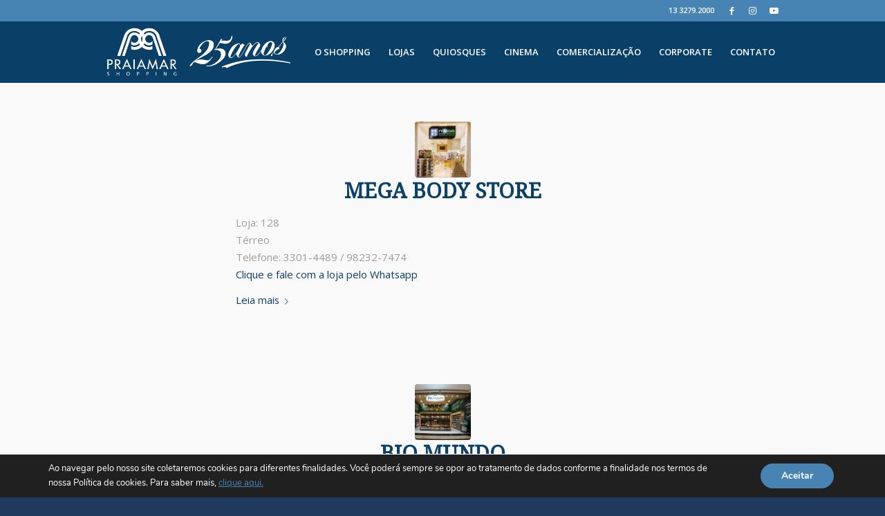

--- FILE ---
content_type: text/html; charset=UTF-8
request_url: https://praiamarshopping.com.br/category/alimentos-esp/
body_size: 79453
content:
<!DOCTYPE html>
<html lang="pt-BR" class="html_stretched responsive av-preloader-disabled av-default-lightbox  html_header_top html_logo_left html_main_nav_header html_menu_right html_slim html_header_sticky html_header_shrinking html_header_topbar_active html_mobile_menu_tablet html_header_searchicon_disabled html_content_align_center html_header_unstick_top_disabled html_header_stretch_disabled html_av-overlay-side html_av-overlay-side-classic html_av-submenu-noclone html_entry_id_11631 av-cookies-no-cookie-consent av-no-preview html_text_menu_active ">
<head>
<meta name="facebook-domain-verification" content="dwmwwirwls0myzd2dkkynklrzrnakh" />
<meta charset="UTF-8" />


<!-- mobile setting -->
<meta name="viewport" content="width=device-width, initial-scale=1">

<!-- Scripts/CSS and wp_head hook -->
<meta name='robots' content='index, follow, max-image-preview:large, max-snippet:-1, max-video-preview:-1' />
	<style>img:is([sizes="auto" i], [sizes^="auto," i]) { contain-intrinsic-size: 3000px 1500px }</style>
	
<!-- Google Tag Manager for WordPress by gtm4wp.com -->
<script data-cfasync="false" data-pagespeed-no-defer>
	var gtm4wp_datalayer_name = "dataLayer";
	var dataLayer = dataLayer || [];
</script>
<!-- End Google Tag Manager for WordPress by gtm4wp.com -->
	<!-- This site is optimized with the Yoast SEO plugin v26.7 - https://yoast.com/wordpress/plugins/seo/ -->
	<title>ALIMENTOS ESP. Archives - Praiamar Shopping</title>
	<link rel="canonical" href="https://praiamarshopping.com.br/category/alimentos-esp/" />
	<meta property="og:locale" content="pt_BR" />
	<meta property="og:type" content="article" />
	<meta property="og:title" content="ALIMENTOS ESP. Archives - Praiamar Shopping" />
	<meta property="og:url" content="https://praiamarshopping.com.br/category/alimentos-esp/" />
	<meta property="og:site_name" content="Praiamar Shopping" />
	<meta property="og:image" content="https://praiamarshopping.com.br/wp-content/uploads/2025/05/faviconpraiamartransparente-azul.png" />
	<meta property="og:image:width" content="520" />
	<meta property="og:image:height" content="520" />
	<meta property="og:image:type" content="image/png" />
	<meta name="twitter:card" content="summary_large_image" />
	<script type="application/ld+json" class="yoast-schema-graph">{"@context":"https://schema.org","@graph":[{"@type":"CollectionPage","@id":"https://praiamarshopping.com.br/category/alimentos-esp/","url":"https://praiamarshopping.com.br/category/alimentos-esp/","name":"ALIMENTOS ESP. Archives - Praiamar Shopping","isPartOf":{"@id":"https://praiamarshopping.com.br/#website"},"primaryImageOfPage":{"@id":"https://praiamarshopping.com.br/category/alimentos-esp/#primaryimage"},"image":{"@id":"https://praiamarshopping.com.br/category/alimentos-esp/#primaryimage"},"thumbnailUrl":"https://praiamarshopping.com.br/wp-content/uploads/fotoslojas/PRAIAMAR-32.jpg","breadcrumb":{"@id":"https://praiamarshopping.com.br/category/alimentos-esp/#breadcrumb"},"inLanguage":"pt-BR"},{"@type":"ImageObject","inLanguage":"pt-BR","@id":"https://praiamarshopping.com.br/category/alimentos-esp/#primaryimage","url":"https://praiamarshopping.com.br/wp-content/uploads/fotoslojas/PRAIAMAR-32.jpg","contentUrl":"https://praiamarshopping.com.br/wp-content/uploads/fotoslojas/PRAIAMAR-32.jpg","width":1080,"height":1272},{"@type":"BreadcrumbList","@id":"https://praiamarshopping.com.br/category/alimentos-esp/#breadcrumb","itemListElement":[{"@type":"ListItem","position":1,"name":"Home","item":"https://praiamarshopping.com.br/home/"},{"@type":"ListItem","position":2,"name":"ALIMENTOS ESP."}]},{"@type":"WebSite","@id":"https://praiamarshopping.com.br/#website","url":"https://praiamarshopping.com.br/","name":"Praiamar Shopping","description":"Inspirado em você &lt;3","publisher":{"@id":"https://praiamarshopping.com.br/#organization"},"alternateName":"Shopping Praiamar","potentialAction":[{"@type":"SearchAction","target":{"@type":"EntryPoint","urlTemplate":"https://praiamarshopping.com.br/?s={search_term_string}"},"query-input":{"@type":"PropertyValueSpecification","valueRequired":true,"valueName":"search_term_string"}}],"inLanguage":"pt-BR"},{"@type":"Organization","@id":"https://praiamarshopping.com.br/#organization","name":"Praiamar Shopping","alternateName":"Shopping Praiamar","url":"https://praiamarshopping.com.br/","logo":{"@type":"ImageObject","inLanguage":"pt-BR","@id":"https://praiamarshopping.com.br/#/schema/logo/image/","url":"https://praiamarshopping.com.br/wp-content/uploads/2025/05/faviconpraiamartransparente-azul.png","contentUrl":"https://praiamarshopping.com.br/wp-content/uploads/2025/05/faviconpraiamartransparente-azul.png","width":520,"height":520,"caption":"Praiamar Shopping"},"image":{"@id":"https://praiamarshopping.com.br/#/schema/logo/image/"},"sameAs":["https://www.facebook.com/shoppingpraiamar/","https://www.instagram.com/shoppingpraiamar","https://www.youtube.com/channel/UCVZ6zwlY181vXidl-igmq-w"]}]}</script>
	<!-- / Yoast SEO plugin. -->


<script type='application/javascript'  id='pys-version-script'>console.log('PixelYourSite Free version 11.1.5.2');</script>

<!-- google webfont font replacement -->

			<script type='text/javascript'>

				(function() {
					
					/*	check if webfonts are disabled by user setting via cookie - or user must opt in.	*/
					var html = document.getElementsByTagName('html')[0];
					var cookie_check = html.className.indexOf('av-cookies-needs-opt-in') >= 0 || html.className.indexOf('av-cookies-can-opt-out') >= 0;
					var allow_continue = true;
					var silent_accept_cookie = html.className.indexOf('av-cookies-user-silent-accept') >= 0;

					if( cookie_check && ! silent_accept_cookie )
					{
						if( ! document.cookie.match(/aviaCookieConsent/) || html.className.indexOf('av-cookies-session-refused') >= 0 )
						{
							allow_continue = false;
						}
						else
						{
							if( ! document.cookie.match(/aviaPrivacyRefuseCookiesHideBar/) )
							{
								allow_continue = false;
							}
							else if( ! document.cookie.match(/aviaPrivacyEssentialCookiesEnabled/) )
							{
								allow_continue = false;
							}
							else if( document.cookie.match(/aviaPrivacyGoogleWebfontsDisabled/) )
							{
								allow_continue = false;
							}
						}
					}
					
					if( allow_continue )
					{
						var f = document.createElement('link');
					
						f.type 	= 'text/css';
						f.rel 	= 'stylesheet';
						f.href 	= '//fonts.googleapis.com/css?family=Droid+Serif%7COpen+Sans:400,600%7CSource+Serif+Pro:400,600,700%7CJosefin+Sans';
						f.id 	= 'avia-google-webfont';

						document.getElementsByTagName('head')[0].appendChild(f);
					}
				})();
			
			</script>
			<script type="text/javascript">
/* <![CDATA[ */
window._wpemojiSettings = {"baseUrl":"https:\/\/s.w.org\/images\/core\/emoji\/16.0.1\/72x72\/","ext":".png","svgUrl":"https:\/\/s.w.org\/images\/core\/emoji\/16.0.1\/svg\/","svgExt":".svg","source":{"concatemoji":"https:\/\/praiamarshopping.com.br\/wp-includes\/js\/wp-emoji-release.min.js?ver=0aea34ad3f2cd3549d9884b596d9d7fe"}};
/*! This file is auto-generated */
!function(s,n){var o,i,e;function c(e){try{var t={supportTests:e,timestamp:(new Date).valueOf()};sessionStorage.setItem(o,JSON.stringify(t))}catch(e){}}function p(e,t,n){e.clearRect(0,0,e.canvas.width,e.canvas.height),e.fillText(t,0,0);var t=new Uint32Array(e.getImageData(0,0,e.canvas.width,e.canvas.height).data),a=(e.clearRect(0,0,e.canvas.width,e.canvas.height),e.fillText(n,0,0),new Uint32Array(e.getImageData(0,0,e.canvas.width,e.canvas.height).data));return t.every(function(e,t){return e===a[t]})}function u(e,t){e.clearRect(0,0,e.canvas.width,e.canvas.height),e.fillText(t,0,0);for(var n=e.getImageData(16,16,1,1),a=0;a<n.data.length;a++)if(0!==n.data[a])return!1;return!0}function f(e,t,n,a){switch(t){case"flag":return n(e,"\ud83c\udff3\ufe0f\u200d\u26a7\ufe0f","\ud83c\udff3\ufe0f\u200b\u26a7\ufe0f")?!1:!n(e,"\ud83c\udde8\ud83c\uddf6","\ud83c\udde8\u200b\ud83c\uddf6")&&!n(e,"\ud83c\udff4\udb40\udc67\udb40\udc62\udb40\udc65\udb40\udc6e\udb40\udc67\udb40\udc7f","\ud83c\udff4\u200b\udb40\udc67\u200b\udb40\udc62\u200b\udb40\udc65\u200b\udb40\udc6e\u200b\udb40\udc67\u200b\udb40\udc7f");case"emoji":return!a(e,"\ud83e\udedf")}return!1}function g(e,t,n,a){var r="undefined"!=typeof WorkerGlobalScope&&self instanceof WorkerGlobalScope?new OffscreenCanvas(300,150):s.createElement("canvas"),o=r.getContext("2d",{willReadFrequently:!0}),i=(o.textBaseline="top",o.font="600 32px Arial",{});return e.forEach(function(e){i[e]=t(o,e,n,a)}),i}function t(e){var t=s.createElement("script");t.src=e,t.defer=!0,s.head.appendChild(t)}"undefined"!=typeof Promise&&(o="wpEmojiSettingsSupports",i=["flag","emoji"],n.supports={everything:!0,everythingExceptFlag:!0},e=new Promise(function(e){s.addEventListener("DOMContentLoaded",e,{once:!0})}),new Promise(function(t){var n=function(){try{var e=JSON.parse(sessionStorage.getItem(o));if("object"==typeof e&&"number"==typeof e.timestamp&&(new Date).valueOf()<e.timestamp+604800&&"object"==typeof e.supportTests)return e.supportTests}catch(e){}return null}();if(!n){if("undefined"!=typeof Worker&&"undefined"!=typeof OffscreenCanvas&&"undefined"!=typeof URL&&URL.createObjectURL&&"undefined"!=typeof Blob)try{var e="postMessage("+g.toString()+"("+[JSON.stringify(i),f.toString(),p.toString(),u.toString()].join(",")+"));",a=new Blob([e],{type:"text/javascript"}),r=new Worker(URL.createObjectURL(a),{name:"wpTestEmojiSupports"});return void(r.onmessage=function(e){c(n=e.data),r.terminate(),t(n)})}catch(e){}c(n=g(i,f,p,u))}t(n)}).then(function(e){for(var t in e)n.supports[t]=e[t],n.supports.everything=n.supports.everything&&n.supports[t],"flag"!==t&&(n.supports.everythingExceptFlag=n.supports.everythingExceptFlag&&n.supports[t]);n.supports.everythingExceptFlag=n.supports.everythingExceptFlag&&!n.supports.flag,n.DOMReady=!1,n.readyCallback=function(){n.DOMReady=!0}}).then(function(){return e}).then(function(){var e;n.supports.everything||(n.readyCallback(),(e=n.source||{}).concatemoji?t(e.concatemoji):e.wpemoji&&e.twemoji&&(t(e.twemoji),t(e.wpemoji)))}))}((window,document),window._wpemojiSettings);
/* ]]> */
</script>
<style id='wp-emoji-styles-inline-css' type='text/css'>

	img.wp-smiley, img.emoji {
		display: inline !important;
		border: none !important;
		box-shadow: none !important;
		height: 1em !important;
		width: 1em !important;
		margin: 0 0.07em !important;
		vertical-align: -0.1em !important;
		background: none !important;
		padding: 0 !important;
	}
</style>
<link rel='stylesheet' id='wp-block-library-css' href='https://praiamarshopping.com.br/wp-includes/css/dist/block-library/style.min.css?ver=0aea34ad3f2cd3549d9884b596d9d7fe' type='text/css' media='all' />
<style id='classic-theme-styles-inline-css' type='text/css'>
/*! This file is auto-generated */
.wp-block-button__link{color:#fff;background-color:#32373c;border-radius:9999px;box-shadow:none;text-decoration:none;padding:calc(.667em + 2px) calc(1.333em + 2px);font-size:1.125em}.wp-block-file__button{background:#32373c;color:#fff;text-decoration:none}
</style>
<link rel='stylesheet' id='a-z-listing-block-css' href='https://praiamarshopping.com.br/wp-content/plugins/a-z-listing/css/a-z-listing-default.css?ver=4.3.1' type='text/css' media='all' />
<style id='global-styles-inline-css' type='text/css'>
:root{--wp--preset--aspect-ratio--square: 1;--wp--preset--aspect-ratio--4-3: 4/3;--wp--preset--aspect-ratio--3-4: 3/4;--wp--preset--aspect-ratio--3-2: 3/2;--wp--preset--aspect-ratio--2-3: 2/3;--wp--preset--aspect-ratio--16-9: 16/9;--wp--preset--aspect-ratio--9-16: 9/16;--wp--preset--color--black: #000000;--wp--preset--color--cyan-bluish-gray: #abb8c3;--wp--preset--color--white: #ffffff;--wp--preset--color--pale-pink: #f78da7;--wp--preset--color--vivid-red: #cf2e2e;--wp--preset--color--luminous-vivid-orange: #ff6900;--wp--preset--color--luminous-vivid-amber: #fcb900;--wp--preset--color--light-green-cyan: #7bdcb5;--wp--preset--color--vivid-green-cyan: #00d084;--wp--preset--color--pale-cyan-blue: #8ed1fc;--wp--preset--color--vivid-cyan-blue: #0693e3;--wp--preset--color--vivid-purple: #9b51e0;--wp--preset--gradient--vivid-cyan-blue-to-vivid-purple: linear-gradient(135deg,rgba(6,147,227,1) 0%,rgb(155,81,224) 100%);--wp--preset--gradient--light-green-cyan-to-vivid-green-cyan: linear-gradient(135deg,rgb(122,220,180) 0%,rgb(0,208,130) 100%);--wp--preset--gradient--luminous-vivid-amber-to-luminous-vivid-orange: linear-gradient(135deg,rgba(252,185,0,1) 0%,rgba(255,105,0,1) 100%);--wp--preset--gradient--luminous-vivid-orange-to-vivid-red: linear-gradient(135deg,rgba(255,105,0,1) 0%,rgb(207,46,46) 100%);--wp--preset--gradient--very-light-gray-to-cyan-bluish-gray: linear-gradient(135deg,rgb(238,238,238) 0%,rgb(169,184,195) 100%);--wp--preset--gradient--cool-to-warm-spectrum: linear-gradient(135deg,rgb(74,234,220) 0%,rgb(151,120,209) 20%,rgb(207,42,186) 40%,rgb(238,44,130) 60%,rgb(251,105,98) 80%,rgb(254,248,76) 100%);--wp--preset--gradient--blush-light-purple: linear-gradient(135deg,rgb(255,206,236) 0%,rgb(152,150,240) 100%);--wp--preset--gradient--blush-bordeaux: linear-gradient(135deg,rgb(254,205,165) 0%,rgb(254,45,45) 50%,rgb(107,0,62) 100%);--wp--preset--gradient--luminous-dusk: linear-gradient(135deg,rgb(255,203,112) 0%,rgb(199,81,192) 50%,rgb(65,88,208) 100%);--wp--preset--gradient--pale-ocean: linear-gradient(135deg,rgb(255,245,203) 0%,rgb(182,227,212) 50%,rgb(51,167,181) 100%);--wp--preset--gradient--electric-grass: linear-gradient(135deg,rgb(202,248,128) 0%,rgb(113,206,126) 100%);--wp--preset--gradient--midnight: linear-gradient(135deg,rgb(2,3,129) 0%,rgb(40,116,252) 100%);--wp--preset--font-size--small: 13px;--wp--preset--font-size--medium: 20px;--wp--preset--font-size--large: 36px;--wp--preset--font-size--x-large: 42px;--wp--preset--spacing--20: 0.44rem;--wp--preset--spacing--30: 0.67rem;--wp--preset--spacing--40: 1rem;--wp--preset--spacing--50: 1.5rem;--wp--preset--spacing--60: 2.25rem;--wp--preset--spacing--70: 3.38rem;--wp--preset--spacing--80: 5.06rem;--wp--preset--shadow--natural: 6px 6px 9px rgba(0, 0, 0, 0.2);--wp--preset--shadow--deep: 12px 12px 50px rgba(0, 0, 0, 0.4);--wp--preset--shadow--sharp: 6px 6px 0px rgba(0, 0, 0, 0.2);--wp--preset--shadow--outlined: 6px 6px 0px -3px rgba(255, 255, 255, 1), 6px 6px rgba(0, 0, 0, 1);--wp--preset--shadow--crisp: 6px 6px 0px rgba(0, 0, 0, 1);}:where(.is-layout-flex){gap: 0.5em;}:where(.is-layout-grid){gap: 0.5em;}body .is-layout-flex{display: flex;}.is-layout-flex{flex-wrap: wrap;align-items: center;}.is-layout-flex > :is(*, div){margin: 0;}body .is-layout-grid{display: grid;}.is-layout-grid > :is(*, div){margin: 0;}:where(.wp-block-columns.is-layout-flex){gap: 2em;}:where(.wp-block-columns.is-layout-grid){gap: 2em;}:where(.wp-block-post-template.is-layout-flex){gap: 1.25em;}:where(.wp-block-post-template.is-layout-grid){gap: 1.25em;}.has-black-color{color: var(--wp--preset--color--black) !important;}.has-cyan-bluish-gray-color{color: var(--wp--preset--color--cyan-bluish-gray) !important;}.has-white-color{color: var(--wp--preset--color--white) !important;}.has-pale-pink-color{color: var(--wp--preset--color--pale-pink) !important;}.has-vivid-red-color{color: var(--wp--preset--color--vivid-red) !important;}.has-luminous-vivid-orange-color{color: var(--wp--preset--color--luminous-vivid-orange) !important;}.has-luminous-vivid-amber-color{color: var(--wp--preset--color--luminous-vivid-amber) !important;}.has-light-green-cyan-color{color: var(--wp--preset--color--light-green-cyan) !important;}.has-vivid-green-cyan-color{color: var(--wp--preset--color--vivid-green-cyan) !important;}.has-pale-cyan-blue-color{color: var(--wp--preset--color--pale-cyan-blue) !important;}.has-vivid-cyan-blue-color{color: var(--wp--preset--color--vivid-cyan-blue) !important;}.has-vivid-purple-color{color: var(--wp--preset--color--vivid-purple) !important;}.has-black-background-color{background-color: var(--wp--preset--color--black) !important;}.has-cyan-bluish-gray-background-color{background-color: var(--wp--preset--color--cyan-bluish-gray) !important;}.has-white-background-color{background-color: var(--wp--preset--color--white) !important;}.has-pale-pink-background-color{background-color: var(--wp--preset--color--pale-pink) !important;}.has-vivid-red-background-color{background-color: var(--wp--preset--color--vivid-red) !important;}.has-luminous-vivid-orange-background-color{background-color: var(--wp--preset--color--luminous-vivid-orange) !important;}.has-luminous-vivid-amber-background-color{background-color: var(--wp--preset--color--luminous-vivid-amber) !important;}.has-light-green-cyan-background-color{background-color: var(--wp--preset--color--light-green-cyan) !important;}.has-vivid-green-cyan-background-color{background-color: var(--wp--preset--color--vivid-green-cyan) !important;}.has-pale-cyan-blue-background-color{background-color: var(--wp--preset--color--pale-cyan-blue) !important;}.has-vivid-cyan-blue-background-color{background-color: var(--wp--preset--color--vivid-cyan-blue) !important;}.has-vivid-purple-background-color{background-color: var(--wp--preset--color--vivid-purple) !important;}.has-black-border-color{border-color: var(--wp--preset--color--black) !important;}.has-cyan-bluish-gray-border-color{border-color: var(--wp--preset--color--cyan-bluish-gray) !important;}.has-white-border-color{border-color: var(--wp--preset--color--white) !important;}.has-pale-pink-border-color{border-color: var(--wp--preset--color--pale-pink) !important;}.has-vivid-red-border-color{border-color: var(--wp--preset--color--vivid-red) !important;}.has-luminous-vivid-orange-border-color{border-color: var(--wp--preset--color--luminous-vivid-orange) !important;}.has-luminous-vivid-amber-border-color{border-color: var(--wp--preset--color--luminous-vivid-amber) !important;}.has-light-green-cyan-border-color{border-color: var(--wp--preset--color--light-green-cyan) !important;}.has-vivid-green-cyan-border-color{border-color: var(--wp--preset--color--vivid-green-cyan) !important;}.has-pale-cyan-blue-border-color{border-color: var(--wp--preset--color--pale-cyan-blue) !important;}.has-vivid-cyan-blue-border-color{border-color: var(--wp--preset--color--vivid-cyan-blue) !important;}.has-vivid-purple-border-color{border-color: var(--wp--preset--color--vivid-purple) !important;}.has-vivid-cyan-blue-to-vivid-purple-gradient-background{background: var(--wp--preset--gradient--vivid-cyan-blue-to-vivid-purple) !important;}.has-light-green-cyan-to-vivid-green-cyan-gradient-background{background: var(--wp--preset--gradient--light-green-cyan-to-vivid-green-cyan) !important;}.has-luminous-vivid-amber-to-luminous-vivid-orange-gradient-background{background: var(--wp--preset--gradient--luminous-vivid-amber-to-luminous-vivid-orange) !important;}.has-luminous-vivid-orange-to-vivid-red-gradient-background{background: var(--wp--preset--gradient--luminous-vivid-orange-to-vivid-red) !important;}.has-very-light-gray-to-cyan-bluish-gray-gradient-background{background: var(--wp--preset--gradient--very-light-gray-to-cyan-bluish-gray) !important;}.has-cool-to-warm-spectrum-gradient-background{background: var(--wp--preset--gradient--cool-to-warm-spectrum) !important;}.has-blush-light-purple-gradient-background{background: var(--wp--preset--gradient--blush-light-purple) !important;}.has-blush-bordeaux-gradient-background{background: var(--wp--preset--gradient--blush-bordeaux) !important;}.has-luminous-dusk-gradient-background{background: var(--wp--preset--gradient--luminous-dusk) !important;}.has-pale-ocean-gradient-background{background: var(--wp--preset--gradient--pale-ocean) !important;}.has-electric-grass-gradient-background{background: var(--wp--preset--gradient--electric-grass) !important;}.has-midnight-gradient-background{background: var(--wp--preset--gradient--midnight) !important;}.has-small-font-size{font-size: var(--wp--preset--font-size--small) !important;}.has-medium-font-size{font-size: var(--wp--preset--font-size--medium) !important;}.has-large-font-size{font-size: var(--wp--preset--font-size--large) !important;}.has-x-large-font-size{font-size: var(--wp--preset--font-size--x-large) !important;}
:where(.wp-block-post-template.is-layout-flex){gap: 1.25em;}:where(.wp-block-post-template.is-layout-grid){gap: 1.25em;}
:where(.wp-block-columns.is-layout-flex){gap: 2em;}:where(.wp-block-columns.is-layout-grid){gap: 2em;}
:root :where(.wp-block-pullquote){font-size: 1.5em;line-height: 1.6;}
</style>
<link rel='stylesheet' id='contact-form-7-css' href='https://praiamarshopping.com.br/wp-content/plugins/contact-form-7/includes/css/styles.css?ver=6.1.4' type='text/css' media='all' />
<link rel='stylesheet' id='wp-date-remover-css' href='https://praiamarshopping.com.br/wp-content/plugins/wp-date-remover/public/css/wp-date-remover-public.css?ver=1.0.0' type='text/css' media='all' />
<link rel='stylesheet' id='ivory-search-styles-css' href='https://praiamarshopping.com.br/wp-content/plugins/add-search-to-menu/public/css/ivory-search.min.css?ver=5.5.13' type='text/css' media='all' />
<link rel='stylesheet' id='dashicons-css' href='https://praiamarshopping.com.br/wp-includes/css/dashicons.min.css?ver=0aea34ad3f2cd3549d9884b596d9d7fe' type='text/css' media='all' />
<link rel='stylesheet' id='a-z-listing-css' href='https://praiamarshopping.com.br/wp-content/plugins/a-z-listing/css/a-z-listing-default.css?ver=4.3.1' type='text/css' media='all' />
<link rel='stylesheet' id='moove_gdpr_frontend-css' href='https://praiamarshopping.com.br/wp-content/plugins/gdpr-cookie-compliance/dist/styles/gdpr-main.css?ver=5.0.9' type='text/css' media='all' />
<style id='moove_gdpr_frontend-inline-css' type='text/css'>
#moove_gdpr_cookie_modal,#moove_gdpr_cookie_info_bar,.gdpr_cookie_settings_shortcode_content{font-family:&#039;Nunito&#039;,sans-serif}#moove_gdpr_save_popup_settings_button{background-color:#373737;color:#fff}#moove_gdpr_save_popup_settings_button:hover{background-color:#000}#moove_gdpr_cookie_info_bar .moove-gdpr-info-bar-container .moove-gdpr-info-bar-content a.mgbutton,#moove_gdpr_cookie_info_bar .moove-gdpr-info-bar-container .moove-gdpr-info-bar-content button.mgbutton{background-color:#4784b3}#moove_gdpr_cookie_modal .moove-gdpr-modal-content .moove-gdpr-modal-footer-content .moove-gdpr-button-holder a.mgbutton,#moove_gdpr_cookie_modal .moove-gdpr-modal-content .moove-gdpr-modal-footer-content .moove-gdpr-button-holder button.mgbutton,.gdpr_cookie_settings_shortcode_content .gdpr-shr-button.button-green{background-color:#4784b3;border-color:#4784b3}#moove_gdpr_cookie_modal .moove-gdpr-modal-content .moove-gdpr-modal-footer-content .moove-gdpr-button-holder a.mgbutton:hover,#moove_gdpr_cookie_modal .moove-gdpr-modal-content .moove-gdpr-modal-footer-content .moove-gdpr-button-holder button.mgbutton:hover,.gdpr_cookie_settings_shortcode_content .gdpr-shr-button.button-green:hover{background-color:#fff;color:#4784b3}#moove_gdpr_cookie_modal .moove-gdpr-modal-content .moove-gdpr-modal-close i,#moove_gdpr_cookie_modal .moove-gdpr-modal-content .moove-gdpr-modal-close span.gdpr-icon{background-color:#4784b3;border:1px solid #4784b3}#moove_gdpr_cookie_info_bar span.moove-gdpr-infobar-allow-all.focus-g,#moove_gdpr_cookie_info_bar span.moove-gdpr-infobar-allow-all:focus,#moove_gdpr_cookie_info_bar button.moove-gdpr-infobar-allow-all.focus-g,#moove_gdpr_cookie_info_bar button.moove-gdpr-infobar-allow-all:focus,#moove_gdpr_cookie_info_bar span.moove-gdpr-infobar-reject-btn.focus-g,#moove_gdpr_cookie_info_bar span.moove-gdpr-infobar-reject-btn:focus,#moove_gdpr_cookie_info_bar button.moove-gdpr-infobar-reject-btn.focus-g,#moove_gdpr_cookie_info_bar button.moove-gdpr-infobar-reject-btn:focus,#moove_gdpr_cookie_info_bar span.change-settings-button.focus-g,#moove_gdpr_cookie_info_bar span.change-settings-button:focus,#moove_gdpr_cookie_info_bar button.change-settings-button.focus-g,#moove_gdpr_cookie_info_bar button.change-settings-button:focus{-webkit-box-shadow:0 0 1px 3px #4784b3;-moz-box-shadow:0 0 1px 3px #4784b3;box-shadow:0 0 1px 3px #4784b3}#moove_gdpr_cookie_modal .moove-gdpr-modal-content .moove-gdpr-modal-close i:hover,#moove_gdpr_cookie_modal .moove-gdpr-modal-content .moove-gdpr-modal-close span.gdpr-icon:hover,#moove_gdpr_cookie_info_bar span[data-href]>u.change-settings-button{color:#4784b3}#moove_gdpr_cookie_modal .moove-gdpr-modal-content .moove-gdpr-modal-left-content #moove-gdpr-menu li.menu-item-selected a span.gdpr-icon,#moove_gdpr_cookie_modal .moove-gdpr-modal-content .moove-gdpr-modal-left-content #moove-gdpr-menu li.menu-item-selected button span.gdpr-icon{color:inherit}#moove_gdpr_cookie_modal .moove-gdpr-modal-content .moove-gdpr-modal-left-content #moove-gdpr-menu li a span.gdpr-icon,#moove_gdpr_cookie_modal .moove-gdpr-modal-content .moove-gdpr-modal-left-content #moove-gdpr-menu li button span.gdpr-icon{color:inherit}#moove_gdpr_cookie_modal .gdpr-acc-link{line-height:0;font-size:0;color:transparent;position:absolute}#moove_gdpr_cookie_modal .moove-gdpr-modal-content .moove-gdpr-modal-close:hover i,#moove_gdpr_cookie_modal .moove-gdpr-modal-content .moove-gdpr-modal-left-content #moove-gdpr-menu li a,#moove_gdpr_cookie_modal .moove-gdpr-modal-content .moove-gdpr-modal-left-content #moove-gdpr-menu li button,#moove_gdpr_cookie_modal .moove-gdpr-modal-content .moove-gdpr-modal-left-content #moove-gdpr-menu li button i,#moove_gdpr_cookie_modal .moove-gdpr-modal-content .moove-gdpr-modal-left-content #moove-gdpr-menu li a i,#moove_gdpr_cookie_modal .moove-gdpr-modal-content .moove-gdpr-tab-main .moove-gdpr-tab-main-content a:hover,#moove_gdpr_cookie_info_bar.moove-gdpr-dark-scheme .moove-gdpr-info-bar-container .moove-gdpr-info-bar-content a.mgbutton:hover,#moove_gdpr_cookie_info_bar.moove-gdpr-dark-scheme .moove-gdpr-info-bar-container .moove-gdpr-info-bar-content button.mgbutton:hover,#moove_gdpr_cookie_info_bar.moove-gdpr-dark-scheme .moove-gdpr-info-bar-container .moove-gdpr-info-bar-content a:hover,#moove_gdpr_cookie_info_bar.moove-gdpr-dark-scheme .moove-gdpr-info-bar-container .moove-gdpr-info-bar-content button:hover,#moove_gdpr_cookie_info_bar.moove-gdpr-dark-scheme .moove-gdpr-info-bar-container .moove-gdpr-info-bar-content span.change-settings-button:hover,#moove_gdpr_cookie_info_bar.moove-gdpr-dark-scheme .moove-gdpr-info-bar-container .moove-gdpr-info-bar-content button.change-settings-button:hover,#moove_gdpr_cookie_info_bar.moove-gdpr-dark-scheme .moove-gdpr-info-bar-container .moove-gdpr-info-bar-content u.change-settings-button:hover,#moove_gdpr_cookie_info_bar span[data-href]>u.change-settings-button,#moove_gdpr_cookie_info_bar.moove-gdpr-dark-scheme .moove-gdpr-info-bar-container .moove-gdpr-info-bar-content a.mgbutton.focus-g,#moove_gdpr_cookie_info_bar.moove-gdpr-dark-scheme .moove-gdpr-info-bar-container .moove-gdpr-info-bar-content button.mgbutton.focus-g,#moove_gdpr_cookie_info_bar.moove-gdpr-dark-scheme .moove-gdpr-info-bar-container .moove-gdpr-info-bar-content a.focus-g,#moove_gdpr_cookie_info_bar.moove-gdpr-dark-scheme .moove-gdpr-info-bar-container .moove-gdpr-info-bar-content button.focus-g,#moove_gdpr_cookie_info_bar.moove-gdpr-dark-scheme .moove-gdpr-info-bar-container .moove-gdpr-info-bar-content a.mgbutton:focus,#moove_gdpr_cookie_info_bar.moove-gdpr-dark-scheme .moove-gdpr-info-bar-container .moove-gdpr-info-bar-content button.mgbutton:focus,#moove_gdpr_cookie_info_bar.moove-gdpr-dark-scheme .moove-gdpr-info-bar-container .moove-gdpr-info-bar-content a:focus,#moove_gdpr_cookie_info_bar.moove-gdpr-dark-scheme .moove-gdpr-info-bar-container .moove-gdpr-info-bar-content button:focus,#moove_gdpr_cookie_info_bar.moove-gdpr-dark-scheme .moove-gdpr-info-bar-container .moove-gdpr-info-bar-content span.change-settings-button.focus-g,span.change-settings-button:focus,button.change-settings-button.focus-g,button.change-settings-button:focus,#moove_gdpr_cookie_info_bar.moove-gdpr-dark-scheme .moove-gdpr-info-bar-container .moove-gdpr-info-bar-content u.change-settings-button.focus-g,#moove_gdpr_cookie_info_bar.moove-gdpr-dark-scheme .moove-gdpr-info-bar-container .moove-gdpr-info-bar-content u.change-settings-button:focus{color:#4784b3}#moove_gdpr_cookie_modal .moove-gdpr-branding.focus-g span,#moove_gdpr_cookie_modal .moove-gdpr-modal-content .moove-gdpr-tab-main a.focus-g,#moove_gdpr_cookie_modal .moove-gdpr-modal-content .moove-gdpr-tab-main .gdpr-cd-details-toggle.focus-g{color:#4784b3}#moove_gdpr_cookie_modal.gdpr_lightbox-hide{display:none}
</style>
<link rel='stylesheet' id='avia-merged-styles-css' href='https://praiamarshopping.com.br/wp-content/uploads/dynamic_avia/avia-merged-styles-b3ec7f222a006dc934c207966428e969---682e05dcce8fe.css' type='text/css' media='all' />
<script type="text/javascript" src="https://praiamarshopping.com.br/wp-includes/js/jquery/jquery.min.js?ver=3.7.1" id="jquery-core-js"></script>
<script type="text/javascript" src="https://praiamarshopping.com.br/wp-includes/js/jquery/jquery-migrate.min.js?ver=3.4.1" id="jquery-migrate-js"></script>
<script type="text/javascript" src="https://praiamarshopping.com.br/wp-content/plugins/wp-date-remover/public/js/wp-date-remover-public.js?ver=1.0.0" id="wp-date-remover-js"></script>
<script type="text/javascript" src="https://praiamarshopping.com.br/wp-content/plugins/pixelyoursite/dist/scripts/jquery.bind-first-0.2.3.min.js?ver=0.2.3" id="jquery-bind-first-js"></script>
<script type="text/javascript" src="https://praiamarshopping.com.br/wp-content/plugins/pixelyoursite/dist/scripts/js.cookie-2.1.3.min.js?ver=2.1.3" id="js-cookie-pys-js"></script>
<script type="text/javascript" src="https://praiamarshopping.com.br/wp-content/plugins/pixelyoursite/dist/scripts/tld.min.js?ver=2.3.1" id="js-tld-js"></script>
<script type="text/javascript" id="pys-js-extra">
/* <![CDATA[ */
var pysOptions = {"staticEvents":{"facebook":{"init_event":[{"delay":0,"type":"static","ajaxFire":false,"name":"PageView","pixelIds":["1273923313095341"],"eventID":"ea7943c1-b6cd-44b2-bf53-0352469de9a4","params":{"page_title":"ALIMENTOS ESP.","post_type":"category","post_id":439,"plugin":"PixelYourSite","user_role":"guest","event_url":"praiamarshopping.com.br\/category\/alimentos-esp\/"},"e_id":"init_event","ids":[],"hasTimeWindow":false,"timeWindow":0,"woo_order":"","edd_order":""}]}},"dynamicEvents":[],"triggerEvents":[],"triggerEventTypes":[],"facebook":{"pixelIds":["1273923313095341"],"advancedMatching":[],"advancedMatchingEnabled":false,"removeMetadata":false,"wooVariableAsSimple":false,"serverApiEnabled":false,"wooCRSendFromServer":false,"send_external_id":null,"enabled_medical":false,"do_not_track_medical_param":["event_url","post_title","page_title","landing_page","content_name","categories","category_name","tags"],"meta_ldu":false},"debug":"1","siteUrl":"https:\/\/praiamarshopping.com.br","ajaxUrl":"https:\/\/praiamarshopping.com.br\/wp-admin\/admin-ajax.php","ajax_event":"cb58cd0c75","enable_remove_download_url_param":"1","cookie_duration":"7","last_visit_duration":"60","enable_success_send_form":"","ajaxForServerEvent":"1","ajaxForServerStaticEvent":"1","useSendBeacon":"1","send_external_id":"1","external_id_expire":"180","track_cookie_for_subdomains":"1","google_consent_mode":"1","gdpr":{"ajax_enabled":false,"all_disabled_by_api":false,"facebook_disabled_by_api":false,"analytics_disabled_by_api":false,"google_ads_disabled_by_api":false,"pinterest_disabled_by_api":false,"bing_disabled_by_api":false,"reddit_disabled_by_api":false,"externalID_disabled_by_api":false,"facebook_prior_consent_enabled":true,"analytics_prior_consent_enabled":true,"google_ads_prior_consent_enabled":null,"pinterest_prior_consent_enabled":true,"bing_prior_consent_enabled":true,"cookiebot_integration_enabled":false,"cookiebot_facebook_consent_category":"marketing","cookiebot_analytics_consent_category":"statistics","cookiebot_tiktok_consent_category":"marketing","cookiebot_google_ads_consent_category":"marketing","cookiebot_pinterest_consent_category":"marketing","cookiebot_bing_consent_category":"marketing","consent_magic_integration_enabled":false,"real_cookie_banner_integration_enabled":false,"cookie_notice_integration_enabled":false,"cookie_law_info_integration_enabled":false,"analytics_storage":{"enabled":true,"value":"granted","filter":false},"ad_storage":{"enabled":true,"value":"granted","filter":false},"ad_user_data":{"enabled":true,"value":"granted","filter":false},"ad_personalization":{"enabled":true,"value":"granted","filter":false}},"cookie":{"disabled_all_cookie":false,"disabled_start_session_cookie":false,"disabled_advanced_form_data_cookie":false,"disabled_landing_page_cookie":false,"disabled_first_visit_cookie":false,"disabled_trafficsource_cookie":false,"disabled_utmTerms_cookie":false,"disabled_utmId_cookie":false},"tracking_analytics":{"TrafficSource":"direct","TrafficLanding":"undefined","TrafficUtms":[],"TrafficUtmsId":[]},"GATags":{"ga_datalayer_type":"default","ga_datalayer_name":"dataLayerPYS"},"woo":{"enabled":false},"edd":{"enabled":false},"cache_bypass":"1768697551"};
/* ]]> */
</script>
<script type="text/javascript" src="https://praiamarshopping.com.br/wp-content/plugins/pixelyoursite/dist/scripts/public.js?ver=11.1.5.2" id="pys-js"></script>
<link rel="https://api.w.org/" href="https://praiamarshopping.com.br/wp-json/" /><link rel="alternate" title="JSON" type="application/json" href="https://praiamarshopping.com.br/wp-json/wp/v2/categories/439" /><link rel="EditURI" type="application/rsd+xml" title="RSD" href="https://praiamarshopping.com.br/xmlrpc.php?rsd" />

<!-- START LocalBusiness Schema by Lumiverse -->
<script type="application/ld+json">
{
  "@context": "https://schema.org",
  "@type": "LocalBusiness",
  "name": "Praiamar Shopping",
  "address": {
    "@type": "PostalAddress",
    "streetAddress": "Rua Alexandre Martins, 80 Aparecida",
    "addressLocality": "Santos",
    "addressRegion": "São Paulo",
    "postalCode": "11025905"
  },
  "image": "https://praiamarshopping.com.br/wp-content/uploads/2021/07/LOGO-PRAIAMAR-SHOPPING_-1.png",
  "telephone": "1332792000",
  "url": "https://praiamarshopping.com.br/"
}
</script>
<!-- END LocalBusiness Schema by Lumiverse -->

<!-- Google Tag Manager for WordPress by gtm4wp.com -->
<!-- GTM Container placement set to automatic -->
<script data-cfasync="false" data-pagespeed-no-defer type="text/javascript">
	var dataLayer_content = {"pagePostType":"post","pagePostType2":"category-post","pageCategory":["lojas","alimentos-esp"]};
	dataLayer.push( dataLayer_content );
</script>
<script data-cfasync="false" data-pagespeed-no-defer type="text/javascript">
(function(w,d,s,l,i){w[l]=w[l]||[];w[l].push({'gtm.start':
new Date().getTime(),event:'gtm.js'});var f=d.getElementsByTagName(s)[0],
j=d.createElement(s),dl=l!='dataLayer'?'&l='+l:'';j.async=true;j.src=
'//www.googletagmanager.com/gtm.js?id='+i+dl;f.parentNode.insertBefore(j,f);
})(window,document,'script','dataLayer','GTM-55NRQX4');
</script>
<!-- End Google Tag Manager for WordPress by gtm4wp.com --><link rel="profile" href="http://gmpg.org/xfn/11" />
<link rel="alternate" type="application/rss+xml" title="Praiamar Shopping RSS2 Feed" href="https://praiamarshopping.com.br/feed/" />
<link rel="pingback" href="https://praiamarshopping.com.br/xmlrpc.php" />
<!--[if lt IE 9]><script src="https://praiamarshopping.com.br/wp-content/themes/enfold/js/html5shiv.js"></script><![endif]-->
<link rel="icon" href="https://praiamarshopping.com.br/wp-content/uploads/2025/05/faviconpraiamartransparente-azul.png" type="image/png">

<!-- To speed up the rendering and to display the site as fast as possible to the user we include some styles and scripts for above the fold content inline -->
<script type="text/javascript">'use strict';var avia_is_mobile=!1;if(/Android|webOS|iPhone|iPad|iPod|BlackBerry|IEMobile|Opera Mini/i.test(navigator.userAgent)&&'ontouchstart' in document.documentElement){avia_is_mobile=!0;document.documentElement.className+=' avia_mobile '}
else{document.documentElement.className+=' avia_desktop '};document.documentElement.className+=' js_active ';(function(){var e=['-webkit-','-moz-','-ms-',''],n='';for(var t in e){if(e[t]+'transform' in document.documentElement.style){document.documentElement.className+=' avia_transform ';n=e[t]+'transform'};if(e[t]+'perspective' in document.documentElement.style)document.documentElement.className+=' avia_transform3d '};if(typeof document.getElementsByClassName=='function'&&typeof document.documentElement.getBoundingClientRect=='function'&&avia_is_mobile==!1){if(n&&window.innerHeight>0){setTimeout(function(){var e=0,o={},a=0,t=document.getElementsByClassName('av-parallax'),i=window.pageYOffset||document.documentElement.scrollTop;for(e=0;e<t.length;e++){t[e].style.top='0px';o=t[e].getBoundingClientRect();a=Math.ceil((window.innerHeight+i-o.top)*0.3);t[e].style[n]='translate(0px, '+a+'px)';t[e].style.top='auto';t[e].className+=' enabled-parallax '}},50)}}})();</script><link rel="icon" href="https://praiamarshopping.com.br/wp-content/uploads/2025/05/cropped-faviconpraiamartransparente-azul-32x32.png" sizes="32x32" />
<link rel="icon" href="https://praiamarshopping.com.br/wp-content/uploads/2025/05/cropped-faviconpraiamartransparente-azul-192x192.png" sizes="192x192" />
<link rel="apple-touch-icon" href="https://praiamarshopping.com.br/wp-content/uploads/2025/05/cropped-faviconpraiamartransparente-azul-180x180.png" />
<meta name="msapplication-TileImage" content="https://praiamarshopping.com.br/wp-content/uploads/2025/05/cropped-faviconpraiamartransparente-azul-270x270.png" />
<style type='text/css'>
@font-face {font-family: 'entypo-fontello'; font-weight: normal; font-style: normal; font-display: auto;
src: url('https://praiamarshopping.com.br/wp-content/themes/enfold/config-templatebuilder/avia-template-builder/assets/fonts/entypo-fontello.woff2') format('woff2'),
url('https://praiamarshopping.com.br/wp-content/themes/enfold/config-templatebuilder/avia-template-builder/assets/fonts/entypo-fontello.woff') format('woff'),
url('https://praiamarshopping.com.br/wp-content/themes/enfold/config-templatebuilder/avia-template-builder/assets/fonts/entypo-fontello.ttf') format('truetype'), 
url('https://praiamarshopping.com.br/wp-content/themes/enfold/config-templatebuilder/avia-template-builder/assets/fonts/entypo-fontello.svg#entypo-fontello') format('svg'),
url('https://praiamarshopping.com.br/wp-content/themes/enfold/config-templatebuilder/avia-template-builder/assets/fonts/entypo-fontello.eot'),
url('https://praiamarshopping.com.br/wp-content/themes/enfold/config-templatebuilder/avia-template-builder/assets/fonts/entypo-fontello.eot?#iefix') format('embedded-opentype');
} #top .avia-font-entypo-fontello, body .avia-font-entypo-fontello, html body [data-av_iconfont='entypo-fontello']:before{ font-family: 'entypo-fontello'; }
</style>			<style type="text/css">
						#is-ajax-search-result-8131 .is-ajax-search-post,                        
	            #is-ajax-search-result-8131 .is-show-more-results,
	            #is-ajax-search-details-8131 .is-ajax-search-items > div {
					background-color: #ffffff !important;
				}
            			.is-form-id-8131 .is-search-input::-webkit-input-placeholder {
			    color: #0a4169 !important;
			}
			.is-form-id-8131 .is-search-input:-moz-placeholder {
			    color: #0a4169 !important;
			    opacity: 1;
			}
			.is-form-id-8131 .is-search-input::-moz-placeholder {
			    color: #0a4169 !important;
			    opacity: 1;
			}
			.is-form-id-8131 .is-search-input:-ms-input-placeholder {
			    color: #0a4169 !important;
			}
                        			.is-form-style-1.is-form-id-8131 .is-search-input:focus,
			.is-form-style-1.is-form-id-8131 .is-search-input:hover,
			.is-form-style-1.is-form-id-8131 .is-search-input,
			.is-form-style-2.is-form-id-8131 .is-search-input:focus,
			.is-form-style-2.is-form-id-8131 .is-search-input:hover,
			.is-form-style-2.is-form-id-8131 .is-search-input,
			.is-form-style-3.is-form-id-8131 .is-search-input:focus,
			.is-form-style-3.is-form-id-8131 .is-search-input:hover,
			.is-form-style-3.is-form-id-8131 .is-search-input,
			.is-form-id-8131 .is-search-input:focus,
			.is-form-id-8131 .is-search-input:hover,
			.is-form-id-8131 .is-search-input {
                                color: #0a4169 !important;                                                                background-color: #ffffff !important;			}
                        			</style>
					<style type="text/css">
		                #is-ajax-search-result-5584 .is-ajax-term-label,
                #is-ajax-search-details-5584 .is-ajax-term-label,
				#is-ajax-search-result-5584,
                #is-ajax-search-details-5584 {
					color: #896d1f !important;
				}
                        				#is-ajax-search-result-5584 a,
                #is-ajax-search-details-5584 a:not(.button) {
					color: #896d1f !important;
				}
                #is-ajax-search-details-5584 .is-ajax-woocommerce-actions a.button {
                	background-color: #896d1f !important;
                }
                        			</style>
					<style type="text/css">
						#is-ajax-search-result-5573 .is-ajax-search-post:hover,
	            #is-ajax-search-result-5573 .is-show-more-results:hover,
	            #is-ajax-search-details-5573 .is-ajax-search-tags-details > div:hover,
	            #is-ajax-search-details-5573 .is-ajax-search-categories-details > div:hover {
					background-color: #ffffff !important;
				}
                                        #is-ajax-search-result-5573 .is-ajax-term-label,
                #is-ajax-search-details-5573 .is-ajax-term-label,
				#is-ajax-search-result-5573,
                #is-ajax-search-details-5573 {
					color: #9e731f !important;
				}
                        				#is-ajax-search-result-5573 a,
                #is-ajax-search-details-5573 a:not(.button) {
					color: #9e731f !important;
				}
                #is-ajax-search-details-5573 .is-ajax-woocommerce-actions a.button {
                	background-color: #9e731f !important;
                }
                        			</style>
					<style type="text/css">
		                #is-ajax-search-result-5567 .is-ajax-term-label,
                #is-ajax-search-details-5567 .is-ajax-term-label,
				#is-ajax-search-result-5567,
                #is-ajax-search-details-5567 {
					color: #8c751c !important;
				}
                        				#is-ajax-search-result-5567 a,
                #is-ajax-search-details-5567 a:not(.button) {
					color: #91631e !important;
				}
                #is-ajax-search-details-5567 .is-ajax-woocommerce-actions a.button {
                	background-color: #91631e !important;
                }
                        			</style>
		
</head>




<body id="top" class="archive category category-alimentos-esp category-439 wp-theme-enfold  rtl_columns stretched droid_serif open_sans enfold" itemscope="itemscope" itemtype="https://schema.org/WebPage" >

	
<!-- GTM Container placement set to automatic -->
<!-- Google Tag Manager (noscript) -->
				<noscript><iframe src="https://www.googletagmanager.com/ns.html?id=GTM-55NRQX4" height="0" width="0" style="display:none;visibility:hidden" aria-hidden="true"></iframe></noscript>
<!-- End Google Tag Manager (noscript) -->
	<div id='wrap_all'>

	
<header id='header' class='all_colors header_color dark_bg_color  av_header_top av_logo_left av_main_nav_header av_menu_right av_slim av_header_sticky av_header_shrinking av_header_stretch_disabled av_mobile_menu_tablet av_header_searchicon_disabled av_header_unstick_top_disabled av_bottom_nav_disabled  av_header_border_disabled'  role="banner" itemscope="itemscope" itemtype="https://schema.org/WPHeader" >

		<div id='header_meta' class='container_wrap container_wrap_meta  av_icon_active_right av_extra_header_active av_phone_active_right av_entry_id_11631'>
		
			      <div class='container'>
			      <ul class='noLightbox social_bookmarks icon_count_3'><li class='social_bookmarks_facebook av-social-link-facebook social_icon_1'><a target="_blank" aria-label="Link to Facebook" href='https://www.facebook.com/shoppingpraiamar/' aria-hidden='false' data-av_icon='' data-av_iconfont='entypo-fontello' title='Facebook' rel="noopener"><span class='avia_hidden_link_text'>Facebook</span></a></li><li class='social_bookmarks_instagram av-social-link-instagram social_icon_2'><a target="_blank" aria-label="Link to Instagram" href='https://www.instagram.com/shoppingpraiamar' aria-hidden='false' data-av_icon='' data-av_iconfont='entypo-fontello' title='Instagram' rel="noopener"><span class='avia_hidden_link_text'>Instagram</span></a></li><li class='social_bookmarks_youtube av-social-link-youtube social_icon_3'><a target="_blank" aria-label="Link to Youtube" href='https://www.youtube.com/channel/UCVZ6zwlY181vXidl-igmq-w' aria-hidden='false' data-av_icon='' data-av_iconfont='entypo-fontello' title='Youtube' rel="noopener"><span class='avia_hidden_link_text'>Youtube</span></a></li></ul><div class='phone-info '><span><a href="tel:1332792000" style="text-decoration: none;">13 3279.2000</a></span></div>			      </div>
		</div>

		<div  id='header_main' class='container_wrap container_wrap_logo'>
	
        <div class='container av-logo-container'><div class='inner-container'><span class='logo'><a href='https://praiamarshopping.com.br/'><img height="100" width="300" src='https://praiamarshopping.com.br/wp-content/uploads/2025/05/LOGO-25-ANOS-PRAIAMAR-HORIZONTAL-1.png' alt='Praiamar Shopping' title='' /></a></span><nav class='main_menu' data-selectname='Selecione uma página'  role="navigation" itemscope="itemscope" itemtype="https://schema.org/SiteNavigationElement" ><div class="avia-menu av-main-nav-wrap"><ul id="avia-menu" class="menu av-main-nav"><li id="menu-item-5232" class="menu-item menu-item-type-post_type menu-item-object-page menu-item-has-children menu-item-top-level menu-item-top-level-1"><a href="https://praiamarshopping.com.br/o-shopping/" itemprop="url"><span class="avia-bullet"></span><span class="avia-menu-text">O SHOPPING</span><span class="avia-menu-fx"><span class="avia-arrow-wrap"><span class="avia-arrow"></span></span></span></a>


<ul class="sub-menu">
	<li id="menu-item-16121" class="menu-item menu-item-type-post_type menu-item-object-page"><a href="https://praiamarshopping.com.br/agenda/" itemprop="url"><span class="avia-bullet"></span><span class="avia-menu-text">AGENDA</span></a></li>
	<li id="menu-item-15719" class="menu-item menu-item-type-post_type menu-item-object-page"><a href="https://praiamarshopping.com.br/regulamento-praca-pet/" itemprop="url"><span class="avia-bullet"></span><span class="avia-menu-text">PRAÇA PET</span></a></li>
	<li id="menu-item-5236" class="menu-item menu-item-type-post_type menu-item-object-page"><a href="https://praiamarshopping.com.br/comercializacao/fale-conosco/servicos/" itemprop="url"><span class="avia-bullet"></span><span class="avia-menu-text">SERVIÇOS</span></a></li>
	<li id="menu-item-17643" class="menu-item menu-item-type-post_type menu-item-object-page"><a href="https://praiamarshopping.com.br/trabalhe-conosco/" itemprop="url"><span class="avia-bullet"></span><span class="avia-menu-text">TRABALHE CONOSCO</span></a></li>
	<li id="menu-item-12370" class="menu-item menu-item-type-post_type menu-item-object-page"><a href="https://praiamarshopping.com.br/politica-de-privacidade-dos-dados-lgpd/" itemprop="url"><span class="avia-bullet"></span><span class="avia-menu-text">POLÍTICA DE PRIVACIDADE</span></a></li>
</ul>
</li>
<li id="menu-item-5234" class="menu-item menu-item-type-post_type menu-item-object-page menu-item-has-children menu-item-top-level menu-item-top-level-2"><a href="https://praiamarshopping.com.br/lojas-sidebar/" itemprop="url"><span class="avia-bullet"></span><span class="avia-menu-text">LOJAS</span><span class="avia-menu-fx"><span class="avia-arrow-wrap"><span class="avia-arrow"></span></span></span></a>


<ul class="sub-menu">
	<li id="menu-item-5233" class="menu-item menu-item-type-post_type menu-item-object-page"><a href="https://praiamarshopping.com.br/gastronomia/" itemprop="url"><span class="avia-bullet"></span><span class="avia-menu-text">GASTRONOMIA</span></a></li>
</ul>
</li>
<li id="menu-item-15154" class="menu-item menu-item-type-post_type menu-item-object-page menu-item-top-level menu-item-top-level-3"><a href="https://praiamarshopping.com.br/quiosques/" itemprop="url"><span class="avia-bullet"></span><span class="avia-menu-text">QUIOSQUES</span><span class="avia-menu-fx"><span class="avia-arrow-wrap"><span class="avia-arrow"></span></span></span></a></li>
<li id="menu-item-5413" class="menu-item menu-item-type-custom menu-item-object-custom menu-item-top-level menu-item-top-level-4"><a target="_blank" href="https://www.cinemark.com.br/" itemprop="url" rel="noopener"><span class="avia-bullet"></span><span class="avia-menu-text">CINEMA</span><span class="avia-menu-fx"><span class="avia-arrow-wrap"><span class="avia-arrow"></span></span></span></a></li>
<li id="menu-item-17504" class="menu-item menu-item-type-post_type menu-item-object-page menu-item-top-level menu-item-top-level-5"><a href="https://praiamarshopping.com.br/comercializacao/" itemprop="url"><span class="avia-bullet"></span><span class="avia-menu-text">COMERCIALIZAÇÃO</span><span class="avia-menu-fx"><span class="avia-arrow-wrap"><span class="avia-arrow"></span></span></span></a></li>
<li id="menu-item-15153" class="menu-item menu-item-type-post_type menu-item-object-page menu-item-top-level menu-item-top-level-6"><a href="https://praiamarshopping.com.br/corporate/" itemprop="url"><span class="avia-bullet"></span><span class="avia-menu-text">CORPORATE</span><span class="avia-menu-fx"><span class="avia-arrow-wrap"><span class="avia-arrow"></span></span></span></a></li>
<li id="menu-item-5237" class="menu-item menu-item-type-post_type menu-item-object-page menu-item-top-level menu-item-top-level-7"><a href="https://praiamarshopping.com.br/contato/" itemprop="url"><span class="avia-bullet"></span><span class="avia-menu-text">CONTATO</span><span class="avia-menu-fx"><span class="avia-arrow-wrap"><span class="avia-arrow"></span></span></span></a></li>
<li class="av-burger-menu-main menu-item-avia-special ">
	        			<a href="#" aria-label="Menu" aria-hidden="false">
							<span class="av-hamburger av-hamburger--spin av-js-hamburger">
								<span class="av-hamburger-box">
						          <span class="av-hamburger-inner"></span>
						          <strong>Menu</strong>
								</span>
							</span>
							<span class="avia_hidden_link_text">Menu</span>
						</a>
	        		   </li></ul></div></nav></div> </div> 
		<!-- end container_wrap-->
		</div>
		<div class='header_bg'></div>

<!-- end header -->
</header>
		
	<div id='main' class='all_colors' data-scroll-offset='88'>

	
		<div class='container_wrap container_wrap_first main_color fullsize'>

			<div class='container template-blog '>

				<main class='content av-content-full alpha units'  role="main" itemprop="mainContentOfPage" itemscope="itemscope" itemtype="https://schema.org/Blog" >
					
					                    

                    <article class='post-entry post-entry-type-standard post-entry-11631 post-loop-1 post-parity-odd single-small with-slider post-11631 post type-post status-publish format-standard has-post-thumbnail hentry category-lojas category-alimentos-esp'  itemscope="itemscope" itemtype="https://schema.org/BlogPosting" itemprop="blogPost" ><div class='blog-meta'><a href='https://praiamarshopping.com.br/lojas/mega-body-store/' class='small-preview'  title="PRAIAMAR-32"   itemprop="image" itemscope="itemscope" itemtype="https://schema.org/ImageObject" ><img width="180" height="180" src="https://praiamarshopping.com.br/wp-content/uploads/fotoslojas/PRAIAMAR-32-180x180.jpg" class="wp-image-8283 avia-img-lazy-loading-8283 attachment-square size-square wp-post-image" alt="" decoding="async" srcset="https://praiamarshopping.com.br/wp-content/uploads/fotoslojas/PRAIAMAR-32-180x180.jpg 180w, https://praiamarshopping.com.br/wp-content/uploads/fotoslojas/PRAIAMAR-32-80x80.jpg 80w, https://praiamarshopping.com.br/wp-content/uploads/fotoslojas/PRAIAMAR-32-36x36.jpg 36w" sizes="(max-width: 180px) 100vw, 180px" loading="lazy" /><span class="iconfont" aria-hidden='true' data-av_icon='' data-av_iconfont='entypo-fontello'></span></a></div><div class='entry-content-wrapper clearfix standard-content'><header class="entry-content-header"><h2 class='post-title entry-title '  itemprop="headline" >	<a href='https://praiamarshopping.com.br/lojas/mega-body-store/' rel='bookmark' title='Link permanente: MEGA BODY STORE'>MEGA BODY STORE			<span class='post-format-icon minor-meta'></span>	</a></h2><span class='post-meta-infos'><time class='date-container minor-meta updated' >6 de agosto de 2021</time><span class='text-sep text-sep-date'>/</span><span class="blog-categories minor-meta">em <a href="https://praiamarshopping.com.br/category/lojas/" rel="tag">LOJAS</a>, <a href="https://praiamarshopping.com.br/category/alimentos-esp/" rel="tag">ALIMENTOS ESP.</a> </span><span class="text-sep text-sep-cat">/</span><span class="blog-author minor-meta">por <span class="entry-author-link"  itemprop="author" ><span class="author"><span class="fn"><a href="https://praiamarshopping.com.br/author/assennato/" title="Posts de Leonardo Assennato" rel="author">Leonardo Assennato</a></span></span></span></span></span></header><div class="entry-content"  itemprop="text" ><p>Loja: 128<br />Térreo <br />Telefone: 3301-4489  /  98232-7474<br /><a href="https://wa.me/5513982327474" target=_blank" rel="noopener" class="botaodozap">Clique e fale com a loja pelo Whatsapp</a></p>
<div class="read-more-link"><a href="https://praiamarshopping.com.br/lojas/mega-body-store/" class="more-link">Leia mais<span class="more-link-arrow"></span></a></div>
</div><footer class="entry-footer"></footer><div class='post_delimiter'></div></div><div class='post_author_timeline'></div><span class='hidden'>
				<span class='av-structured-data'  itemprop="image" itemscope="itemscope" itemtype="https://schema.org/ImageObject" >
						<span itemprop='url'>https://praiamarshopping.com.br/wp-content/uploads/fotoslojas/PRAIAMAR-32.jpg</span>
						<span itemprop='height'>1272</span>
						<span itemprop='width'>1080</span>
				</span>
				<span class='av-structured-data'  itemprop="publisher" itemtype="https://schema.org/Organization" itemscope="itemscope" >
						<span itemprop='name'>Leonardo Assennato</span>
						<span itemprop='logo' itemscope itemtype='https://schema.org/ImageObject'>
							<span itemprop='url'>https://praiamarshopping.com.br/wp-content/uploads/2025/05/LOGO-25-ANOS-PRAIAMAR-HORIZONTAL-1.png</span>
						 </span>
				</span><span class='av-structured-data'  itemprop="author" itemscope="itemscope" itemtype="https://schema.org/Person" ><span itemprop='name'>Leonardo Assennato</span></span><span class='av-structured-data'  itemprop="datePublished" datetime="2021-08-06T21:33:39-03:00" >2021-08-06 21:33:39</span><span class='av-structured-data'  itemprop="dateModified" itemtype="https://schema.org/dateModified" >2023-07-19 19:43:22</span><span class='av-structured-data'  itemprop="mainEntityOfPage" itemtype="https://schema.org/mainEntityOfPage" ><span itemprop='name'>MEGA BODY STORE</span></span></span></article><article class='post-entry post-entry-type-standard post-entry-11632 post-loop-2 post-parity-even post-entry-last single-small with-slider post-11632 post type-post status-publish format-standard has-post-thumbnail hentry category-lojas category-alimentos-esp'  itemscope="itemscope" itemtype="https://schema.org/BlogPosting" itemprop="blogPost" ><div class='blog-meta'><a href='https://praiamarshopping.com.br/lojas/bio-mundo/' class='small-preview'  title="PRAIAMAR-85"   itemprop="image" itemscope="itemscope" itemtype="https://schema.org/ImageObject" ><img width="180" height="180" src="https://praiamarshopping.com.br/wp-content/uploads/fotoslojas/PRAIAMAR-85-180x180.jpg" class="wp-image-8345 avia-img-lazy-loading-8345 attachment-square size-square wp-post-image" alt="" decoding="async" srcset="https://praiamarshopping.com.br/wp-content/uploads/fotoslojas/PRAIAMAR-85-180x180.jpg 180w, https://praiamarshopping.com.br/wp-content/uploads/fotoslojas/PRAIAMAR-85-80x80.jpg 80w, https://praiamarshopping.com.br/wp-content/uploads/fotoslojas/PRAIAMAR-85-36x36.jpg 36w" sizes="(max-width: 180px) 100vw, 180px" loading="lazy" /><span class="iconfont" aria-hidden='true' data-av_icon='' data-av_iconfont='entypo-fontello'></span></a></div><div class='entry-content-wrapper clearfix standard-content'><header class="entry-content-header"><h2 class='post-title entry-title '  itemprop="headline" >	<a href='https://praiamarshopping.com.br/lojas/bio-mundo/' rel='bookmark' title='Link permanente: BIO MUNDO'>BIO MUNDO			<span class='post-format-icon minor-meta'></span>	</a></h2><span class='post-meta-infos'><time class='date-container minor-meta updated' >6 de agosto de 2021</time><span class='text-sep text-sep-date'>/</span><span class="blog-categories minor-meta">em <a href="https://praiamarshopping.com.br/category/lojas/" rel="tag">LOJAS</a>, <a href="https://praiamarshopping.com.br/category/alimentos-esp/" rel="tag">ALIMENTOS ESP.</a> </span><span class="text-sep text-sep-cat">/</span><span class="blog-author minor-meta">por <span class="entry-author-link"  itemprop="author" ><span class="author"><span class="fn"><a href="https://praiamarshopping.com.br/author/assennato/" title="Posts de Leonardo Assennato" rel="author">Leonardo Assennato</a></span></span></span></span></span></header><div class="entry-content"  itemprop="text" ><p>Loja: 209/210<br />1º piso<br />Telefone: 3301-7445/ 9921-1295<br /><a href="https://wa.me/5513992112959" target=_blank" rel="noopener" class="botaodozap">Clique e fale com a loja pelo Whatsapp</a></p>
<div class="read-more-link"><a href="https://praiamarshopping.com.br/lojas/bio-mundo/" class="more-link">Leia mais<span class="more-link-arrow"></span></a></div>
</div><footer class="entry-footer"></footer><div class='post_delimiter'></div></div><div class='post_author_timeline'></div><span class='hidden'>
				<span class='av-structured-data'  itemprop="image" itemscope="itemscope" itemtype="https://schema.org/ImageObject" >
						<span itemprop='url'>https://praiamarshopping.com.br/wp-content/uploads/fotoslojas/PRAIAMAR-85.jpg</span>
						<span itemprop='height'>1080</span>
						<span itemprop='width'>1681</span>
				</span>
				<span class='av-structured-data'  itemprop="publisher" itemtype="https://schema.org/Organization" itemscope="itemscope" >
						<span itemprop='name'>Leonardo Assennato</span>
						<span itemprop='logo' itemscope itemtype='https://schema.org/ImageObject'>
							<span itemprop='url'>https://praiamarshopping.com.br/wp-content/uploads/2025/05/LOGO-25-ANOS-PRAIAMAR-HORIZONTAL-1.png</span>
						 </span>
				</span><span class='av-structured-data'  itemprop="author" itemscope="itemscope" itemtype="https://schema.org/Person" ><span itemprop='name'>Leonardo Assennato</span></span><span class='av-structured-data'  itemprop="datePublished" datetime="2021-08-06T21:33:39-03:00" >2021-08-06 21:33:39</span><span class='av-structured-data'  itemprop="dateModified" itemtype="https://schema.org/dateModified" >2024-06-21 17:23:46</span><span class='av-structured-data'  itemprop="mainEntityOfPage" itemtype="https://schema.org/mainEntityOfPage" ><span itemprop='name'>BIO MUNDO</span></span></span></article><div class='single-small'></div>
				<!--end content-->
				</main>

				
			</div><!--end container-->

		</div><!-- close default .container_wrap element -->




						<div class='container_wrap footer_color' id='footer'>

					<div class='container'>

						<div class='flex_column av_one_fourth  first el_before_av_one_fourth'><section id="media_image-2" class="widget clearfix widget_media_image"><img width="180" height="180" src="https://praiamarshopping.com.br/wp-content/uploads/2025/05/LOGO-25-ANOS-PRAIAMAR-01-180x180.png" class="avia-img-lazy-loading-17960 image wp-image-17960  attachment-square size-square" alt="" style="max-width: 100%; height: auto;" decoding="async" srcset="https://praiamarshopping.com.br/wp-content/uploads/2025/05/LOGO-25-ANOS-PRAIAMAR-01-180x180.png 180w, https://praiamarshopping.com.br/wp-content/uploads/2025/05/LOGO-25-ANOS-PRAIAMAR-01-372x370.png 372w, https://praiamarshopping.com.br/wp-content/uploads/2025/05/LOGO-25-ANOS-PRAIAMAR-01-80x80.png 80w, https://praiamarshopping.com.br/wp-content/uploads/2025/05/LOGO-25-ANOS-PRAIAMAR-01-36x36.png 36w, https://praiamarshopping.com.br/wp-content/uploads/2025/05/LOGO-25-ANOS-PRAIAMAR-01.png 550w" sizes="(max-width: 180px) 100vw, 180px" loading="lazy" /><span class="seperator extralight-border"></span></section></div><div class='flex_column av_one_fourth  el_after_av_one_fourth  el_before_av_one_fourth '><section id="custom_html-2" class="widget_text widget clearfix widget_custom_html"><div class="textwidget custom-html-widget"><iframe loading="lazy" src="https://www.google.com/maps/embed?pb=!1m18!1m12!1m3!1d3645.5341945857836!2d-46.3128940850143!3d-23.976906384478138!2m3!1f0!2f0!3f0!3m2!1i1024!2i768!4f13.1!3m3!1m2!1s0x94ce035374538c95%3A0xe13ffb1bd638a35c!2sPraiamar%20Shopping!5e0!3m2!1spt-BR!2sbr!4v1618609892148!5m2!1spt-BR!2sbr" width="100%" height="250" style="border:0;" allowfullscreen="" loading="lazy"></iframe></div><span class="seperator extralight-border"></span></section></div><div class='flex_column av_one_fourth  el_after_av_one_fourth  el_before_av_one_fourth '><section id="text-2" class="widget clearfix widget_text">			<div class="textwidget"><p><span style="color: white;"><strong>Horário de Funcionamento</strong></span></p>
<p><strong>Segunda a sábado</strong><br />
<span style="color: white;">• Lojas, quiosques e alimentação das 10h às 22h</span></p>
<p><strong>Domingos e feriados</strong><br />
<span style="color: white;">• Praça de alimentação das 11h às 22h<br />
<span style="color: white;">• Lojas e Quiosques das 15h às 21h</span></span></p>
<p><a href="https://praiamarshopping.com.br/trabalhe-conosco/" rel="noopener"><strong><u>Trabalhe Conosco</u></strong></a></p>
</div>
		<span class="seperator extralight-border"></span></section></div><div class='flex_column av_one_fourth  el_after_av_one_fourth  el_before_av_one_fourth '><section id="text-3" class="widget clearfix widget_text">			<div class="textwidget"><p><strong>Endereço</strong></p>
<p><span style="color: white;">Rua Alexandre Martins, 80<br />
<span style="color: white;">Aparecida, Santos, SP<br />
<span style="color: white;">CEP 11025-905</span></span></span></p>
<p><strong>Contato</strong><br />
<span style="color: white;"><a style="text-decoration: none;" href="tel:1332792000">13 3279.2000</a></span></p>
<p><strong>Assessoria de Imprensa</strong><br />
<span style="color: white;"><a style="text-decoration: none;" href="tel:1330612201">13 3061.2201</a></span></p>
<p><strong>Comercialização de Lojas, quiosques e mídia</strong><br />
<span style="color: white; overflow-wrap: break-word;"><a style="text-decoration: none;" href="mailto:recepcao.praiamar@praiamarshopping.com.br">recepcao.praiamar@praiamarshopping.com.br</a></span><br />
<span style="color: white;"><a style="text-decoration: none;" href="tel:1332792000">13 3279.2000</a></span></p>
</div>
		<span class="seperator extralight-border"></span></section></div>
					</div>

				<!-- ####### END FOOTER CONTAINER ####### -->
				</div>

	

	
				<footer class='container_wrap socket_color' id='socket'  role="contentinfo" itemscope="itemscope" itemtype="https://schema.org/WPFooter" >
                    <div class='container'>

                        <span class='copyright'>Razão Social: Condominio Shopping Center Praiamar | CNPJ: 07.349.085/0001-67 - Layout e desenvolvimento por <a href="https://dspa.com.br" target="_blank">dspa</a> - <a rel='nofollow' href='https://kriesi.at'>Enfold WordPress Theme by Kriesi</a></span>

                        
                    </div>

	            <!-- ####### END SOCKET CONTAINER ####### -->
				</footer>


					<!-- end main -->
		</div>
		
		<!-- end wrap_all --></div>

<a href='#top' title='Scroll to top' id='scroll-top-link' aria-hidden='true' data-av_icon='' data-av_iconfont='entypo-fontello'><span class="avia_hidden_link_text">Scroll to top</span></a>

<div id="fb-root"></div>

<script type="speculationrules">
{"prefetch":[{"source":"document","where":{"and":[{"href_matches":"\/*"},{"not":{"href_matches":["\/wp-*.php","\/wp-admin\/*","\/wp-content\/uploads\/*","\/wp-content\/*","\/wp-content\/plugins\/*","\/wp-content\/themes\/enfold\/*","\/*\\?(.+)"]}},{"not":{"selector_matches":"a[rel~=\"nofollow\"]"}},{"not":{"selector_matches":".no-prefetch, .no-prefetch a"}}]},"eagerness":"conservative"}]}
</script>
		<script type="text/javascript">
				</script>
		<!--copyscapeskip-->
	<aside id="moove_gdpr_cookie_info_bar" class="moove-gdpr-info-bar-hidden moove-gdpr-align-center moove-gdpr-dark-scheme gdpr_infobar_postion_bottom" aria-label="GDPR Cookie Banner" style="display: none;">
	<div class="moove-gdpr-info-bar-container">
		<div class="moove-gdpr-info-bar-content">
		
<div class="moove-gdpr-cookie-notice">
  <div class="c-lgpd-warning__content"><span class="c-lgpd-warning__text">Ao navegar pelo nosso site coletaremos cookies para diferentes finalidades. Você poderá sempre se opor ao tratamento de dados conforme a finalidade nos termos de nossa</span> Política de cookies. Para saber mais, <a style="color: #4784b3" href="https://praiamarshopping.com.br/politica-de-privacidade-dos-dados-lgpd/">clique aqui.</a></div>
</div>
<!--  .moove-gdpr-cookie-notice -->
		
<div class="moove-gdpr-button-holder">
			<button class="mgbutton moove-gdpr-infobar-allow-all gdpr-fbo-0" aria-label="Aceitar" >Aceitar</button>
		</div>
<!--  .button-container -->
		</div>
		<!-- moove-gdpr-info-bar-content -->
	</div>
	<!-- moove-gdpr-info-bar-container -->
	</aside>
	<!-- #moove_gdpr_cookie_info_bar -->
	<!--/copyscapeskip-->

 <script type='text/javascript'>
 /* <![CDATA[ */  
var avia_framework_globals = avia_framework_globals || {};
    avia_framework_globals.frameworkUrl = 'https://praiamarshopping.com.br/wp-content/themes/enfold/framework/';
    avia_framework_globals.installedAt = 'https://praiamarshopping.com.br/wp-content/themes/enfold/';
    avia_framework_globals.ajaxurl = 'https://praiamarshopping.com.br/wp-admin/admin-ajax.php';
/* ]]> */ 
</script>
 
 <noscript><img height="1" width="1" style="display: none;" src="https://www.facebook.com/tr?id=1273923313095341&ev=PageView&noscript=1&cd%5Bpage_title%5D=ALIMENTOS+ESP.&cd%5Bpost_type%5D=category&cd%5Bpost_id%5D=439&cd%5Bplugin%5D=PixelYourSite&cd%5Buser_role%5D=guest&cd%5Bevent_url%5D=praiamarshopping.com.br%2Fcategory%2Falimentos-esp%2F" alt=""></noscript>
<script type="text/javascript" src="https://praiamarshopping.com.br/wp-includes/js/dist/hooks.min.js?ver=4d63a3d491d11ffd8ac6" id="wp-hooks-js"></script>
<script type="text/javascript" src="https://praiamarshopping.com.br/wp-includes/js/dist/i18n.min.js?ver=5e580eb46a90c2b997e6" id="wp-i18n-js"></script>
<script type="text/javascript" id="wp-i18n-js-after">
/* <![CDATA[ */
wp.i18n.setLocaleData( { 'text direction\u0004ltr': [ 'ltr' ] } );
/* ]]> */
</script>
<script type="text/javascript" src="https://praiamarshopping.com.br/wp-content/plugins/contact-form-7/includes/swv/js/index.js?ver=6.1.4" id="swv-js"></script>
<script type="text/javascript" id="contact-form-7-js-translations">
/* <![CDATA[ */
( function( domain, translations ) {
	var localeData = translations.locale_data[ domain ] || translations.locale_data.messages;
	localeData[""].domain = domain;
	wp.i18n.setLocaleData( localeData, domain );
} )( "contact-form-7", {"translation-revision-date":"2025-05-19 13:41:20+0000","generator":"GlotPress\/4.0.1","domain":"messages","locale_data":{"messages":{"":{"domain":"messages","plural-forms":"nplurals=2; plural=n > 1;","lang":"pt_BR"},"Error:":["Erro:"]}},"comment":{"reference":"includes\/js\/index.js"}} );
/* ]]> */
</script>
<script type="text/javascript" id="contact-form-7-js-before">
/* <![CDATA[ */
var wpcf7 = {
    "api": {
        "root": "https:\/\/praiamarshopping.com.br\/wp-json\/",
        "namespace": "contact-form-7\/v1"
    }
};
/* ]]> */
</script>
<script type="text/javascript" src="https://praiamarshopping.com.br/wp-content/plugins/contact-form-7/includes/js/index.js?ver=6.1.4" id="contact-form-7-js"></script>
<script type="text/javascript" id="flying-pages-js-before">
/* <![CDATA[ */
window.FPConfig= {
	delay: 0,
	ignoreKeywords: ["\/wp-admin","\/wp-login.php","\/cart","\/checkout","add-to-cart","logout","#","?",".png",".jpeg",".jpg",".gif",".svg",".webp"],
	maxRPS: 3,
    hoverDelay: 50
};
/* ]]> */
</script>
<script type="text/javascript" src="https://praiamarshopping.com.br/wp-content/plugins/flying-pages/flying-pages.min.js?ver=2.4.7" id="flying-pages-js" defer></script>
<script type="text/javascript" src="https://praiamarshopping.com.br/wp-content/plugins/helper-lite-for-pagespeed/js/hlfp_passive_events.min.js?ver=3.2.0" id="hlfp_passive_events-js"></script>
<script type="text/javascript" src="https://praiamarshopping.com.br/wp-content/plugins/masks-form-fields/includes/js/jquery.mask.min.js?ver=v1.14.16" id="jquery-mask-form-js"></script>
<script type="text/javascript" id="masks-form-fields-js-before">
/* <![CDATA[ */
var _mff={"loader":true};
/* ]]> */
</script>
<script type="text/javascript" src="https://praiamarshopping.com.br/wp-content/plugins/masks-form-fields/includes/js/scripts.js?ver=1.12.4" id="masks-form-fields-js"></script>
<script type="text/javascript" id="moove_gdpr_frontend-js-extra">
/* <![CDATA[ */
var moove_frontend_gdpr_scripts = {"ajaxurl":"https:\/\/praiamarshopping.com.br\/wp-admin\/admin-ajax.php","post_id":"11631","plugin_dir":"https:\/\/praiamarshopping.com.br\/wp-content\/plugins\/gdpr-cookie-compliance","show_icons":"all","is_page":"","ajax_cookie_removal":"false","strict_init":"2","enabled_default":{"strict":1,"third_party":0,"advanced":0,"performance":0,"preference":0},"geo_location":"false","force_reload":"false","is_single":"","hide_save_btn":"false","current_user":"0","cookie_expiration":"365","script_delay":"2000","close_btn_action":"1","close_btn_rdr":"","scripts_defined":"{\"cache\":true,\"header\":\"\",\"body\":\"\",\"footer\":\"\",\"thirdparty\":{\"header\":\"\",\"body\":\"\",\"footer\":\"\"},\"strict\":{\"header\":\"\",\"body\":\"\",\"footer\":\"\"},\"advanced\":{\"header\":\"\",\"body\":\"\",\"footer\":\"\"}}","gdpr_scor":"true","wp_lang":"","wp_consent_api":"false","gdpr_nonce":"d38dd040f1"};
/* ]]> */
</script>
<script type="text/javascript" src="https://praiamarshopping.com.br/wp-content/plugins/gdpr-cookie-compliance/dist/scripts/main.js?ver=5.0.9" id="moove_gdpr_frontend-js"></script>
<script type="text/javascript" id="moove_gdpr_frontend-js-after">
/* <![CDATA[ */
var gdpr_consent__strict = "false"
var gdpr_consent__thirdparty = "false"
var gdpr_consent__advanced = "false"
var gdpr_consent__performance = "false"
var gdpr_consent__preference = "false"
var gdpr_consent__cookies = ""
/* ]]> */
</script>
<script type="text/javascript" id="ivory-search-scripts-js-extra">
/* <![CDATA[ */
var IvorySearchVars = {"is_analytics_enabled":"1"};
/* ]]> */
</script>
<script type="text/javascript" src="https://praiamarshopping.com.br/wp-content/plugins/add-search-to-menu/public/js/ivory-search.min.js?ver=5.5.13" id="ivory-search-scripts-js"></script>
<script type="text/javascript" src="https://praiamarshopping.com.br/wp-content/uploads/dynamic_avia/avia-footer-scripts-09951f48400f80efbb661c0556465042---682e05f8df4de.js" id="avia-footer-scripts-js"></script>

    
	<!--copyscapeskip-->
	<!-- V1 -->
	<dialog id="moove_gdpr_cookie_modal" class="gdpr_lightbox-hide" aria-modal="true" aria-label="GDPR Settings Screen">
	<div class="moove-gdpr-modal-content moove-clearfix logo-position-left moove_gdpr_modal_theme_v1">
		    
		<button class="moove-gdpr-modal-close" autofocus aria-label="Close GDPR Cookie Settings">
			<span class="gdpr-sr-only">Close GDPR Cookie Settings</span>
			<span class="gdpr-icon moovegdpr-arrow-close"></span>
		</button>
				<div class="moove-gdpr-modal-left-content">
		
<div class="moove-gdpr-company-logo-holder">
	<img src="https://praiamarshopping.com.br/wp-content/plugins/gdpr-cookie-compliance/dist/images/gdpr-logo.png" alt="Praiamar Shopping"   width="350"  height="233"  class="img-responsive" />
</div>
<!--  .moove-gdpr-company-logo-holder -->
		<ul id="moove-gdpr-menu">
			
<li class="menu-item-on menu-item-privacy_overview menu-item-selected">
	<button data-href="#privacy_overview" class="moove-gdpr-tab-nav" aria-label="Privacy Overview">
	<span class="gdpr-nav-tab-title">Privacy Overview</span>
	</button>
</li>

	<li class="menu-item-strict-necessary-cookies menu-item-off">
	<button data-href="#strict-necessary-cookies" class="moove-gdpr-tab-nav" aria-label="Strictly Necessary Cookies">
		<span class="gdpr-nav-tab-title">Strictly Necessary Cookies</span>
	</button>
	</li>





		</ul>
		
<div class="moove-gdpr-branding-cnt">
			<a href="https://wordpress.org/plugins/gdpr-cookie-compliance/" rel="noopener noreferrer" target="_blank" class='moove-gdpr-branding'>Powered by&nbsp; <span>GDPR Cookie Compliance</span></a>
		</div>
<!--  .moove-gdpr-branding -->
		</div>
		<!--  .moove-gdpr-modal-left-content -->
		<div class="moove-gdpr-modal-right-content">
		<div class="moove-gdpr-modal-title">
			 
		</div>
		<!-- .moove-gdpr-modal-ritle -->
		<div class="main-modal-content">

			<div class="moove-gdpr-tab-content">
			
<div id="privacy_overview" class="moove-gdpr-tab-main">
		<span class="tab-title">Privacy Overview</span>
		<div class="moove-gdpr-tab-main-content">
	<p>This website uses cookies so that we can provide you with the best user experience possible. Cookie information is stored in your browser and performs functions such as recognising you when you return to our website and helping our team to understand which sections of the website you find most interesting and useful.</p>
		</div>
	<!--  .moove-gdpr-tab-main-content -->

</div>
<!-- #privacy_overview -->
			
  <div id="strict-necessary-cookies" class="moove-gdpr-tab-main" style="display:none">
    <span class="tab-title">Strictly Necessary Cookies</span>
    <div class="moove-gdpr-tab-main-content">
      <p>Strictly Necessary Cookie should be enabled at all times so that we can save your preferences for cookie settings.</p>
      <div class="moove-gdpr-status-bar ">
        <div class="gdpr-cc-form-wrap">
          <div class="gdpr-cc-form-fieldset">
            <label class="cookie-switch" for="moove_gdpr_strict_cookies">    
              <span class="gdpr-sr-only">Enable or Disable Cookies</span>        
              <input type="checkbox" aria-label="Strictly Necessary Cookies"  value="check" name="moove_gdpr_strict_cookies" id="moove_gdpr_strict_cookies">
              <span class="cookie-slider cookie-round gdpr-sr" data-text-enable="Enabled" data-text-disabled="Disabled">
                <span class="gdpr-sr-label">
                  <span class="gdpr-sr-enable">Enabled</span>
                  <span class="gdpr-sr-disable">Disabled</span>
                </span>
              </span>
            </label>
          </div>
          <!-- .gdpr-cc-form-fieldset -->
        </div>
        <!-- .gdpr-cc-form-wrap -->
      </div>
      <!-- .moove-gdpr-status-bar -->
                                              
    </div>
    <!--  .moove-gdpr-tab-main-content -->
  </div>
  <!-- #strict-necesarry-cookies -->
			
			
									
			</div>
			<!--  .moove-gdpr-tab-content -->
		</div>
		<!--  .main-modal-content -->
		<div class="moove-gdpr-modal-footer-content">
			<div class="moove-gdpr-button-holder">
						<button class="mgbutton moove-gdpr-modal-allow-all button-visible" aria-label="Enable All">Enable All</button>
								<button class="mgbutton moove-gdpr-modal-save-settings button-visible" aria-label="Save Settings">Save Settings</button>
				</div>
<!--  .moove-gdpr-button-holder -->
		</div>
		<!--  .moove-gdpr-modal-footer-content -->
		</div>
		<!--  .moove-gdpr-modal-right-content -->

		<div class="moove-clearfix"></div>

	</div>
	<!--  .moove-gdpr-modal-content -->
	</dialog>
	<!-- #moove_gdpr_cookie_modal -->
	<!--/copyscapeskip-->

<script type='text/javascript'>
			
	(function($) {
					
			/*	check if google analytics tracking is disabled by user setting via cookie - or user must opt in.	*/
					
			var analytics_code = "<!-- Global site tag (gtag.js) - Google Analytics -->\n<script async src=\"https:\/\/www.googletagmanager.com\/gtag\/js?id=UA-1507810-30\"><\/script>\n<script>\n  window.dataLayer = window.dataLayer || [];\n  function gtag(){dataLayer.push(arguments);}\n  gtag('js', new Date());\n\n  gtag('config', 'UA-1507810-30');\n<\/script>".replace(/\"/g, '"' );
			var html = document.getElementsByTagName('html')[0];

			$('html').on( 'avia-cookie-settings-changed', function(e) 
			{
					var cookie_check = html.className.indexOf('av-cookies-needs-opt-in') >= 0 || html.className.indexOf('av-cookies-can-opt-out') >= 0;
					var allow_continue = true;
					var silent_accept_cookie = html.className.indexOf('av-cookies-user-silent-accept') >= 0;
					var script_loaded = $( 'script.google_analytics_scripts' );

					if( cookie_check && ! silent_accept_cookie )
					{
						if( ! document.cookie.match(/aviaCookieConsent/) || html.className.indexOf('av-cookies-session-refused') >= 0 )
						{
							allow_continue = false;
						}
						else
						{
							if( ! document.cookie.match(/aviaPrivacyRefuseCookiesHideBar/) )
							{
								allow_continue = false;
							}
							else if( ! document.cookie.match(/aviaPrivacyEssentialCookiesEnabled/) )
							{
								allow_continue = false;
							}
							else if( document.cookie.match(/aviaPrivacyGoogleTrackingDisabled/) )
							{
								allow_continue = false;
							}
						}
					}

					if( ! allow_continue )
					{ 
//						window['ga-disable-UA-1507810-30'] = true;
						if( script_loaded.length > 0 )
						{
							script_loaded.remove();
						}
					}
					else
					{
						if( script_loaded.length == 0 )
						{
							$('head').append( analytics_code );
						}
					}
			});
			
			$('html').trigger( 'avia-cookie-settings-changed' );
						
	})( jQuery );
				
</script>  <script id="hide-title-attributes">
  function hide_title_attributes(el){
    var t = el.querySelectorAll('[title]');
    if(t && t.length > 0){
      for(var n=0;n<t.length;++n){
        var title=t[n].title;
        t[n].removeAttribute('title');
        t[n].setAttribute('aria-label',title);
      }
    }
  }
  hide_title_attributes(document.body);
  document.body.onmouseover = function(e){
    if(e.target.innerHTML.indexOf('title=')>-1){
      hide_title_attributes(e.target);   
    }
    else if(e.target.title){
      var t=e.target.title;
      e.target.removeAttribute('title');
      e.target.setAttribute('aria-label',t);     
    }
  }
  </script>
  </body>
</html>
